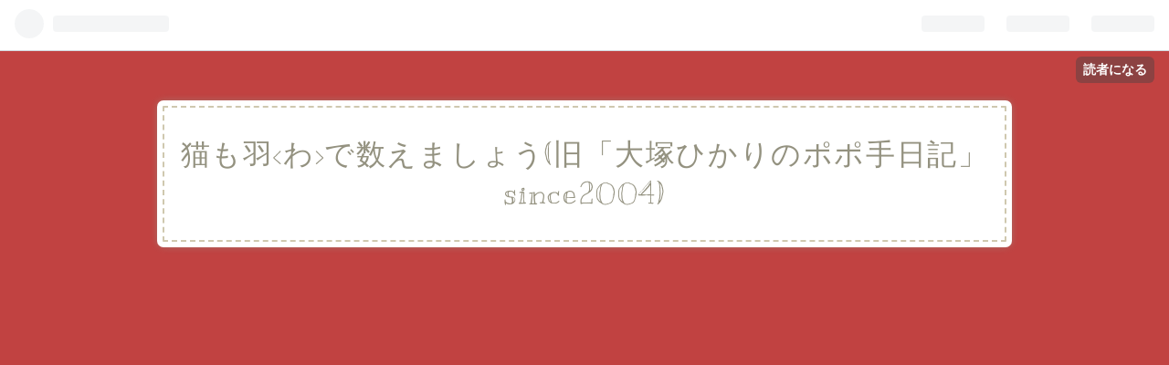

--- FILE ---
content_type: text/html; charset=utf-8
request_url: https://www.google.com/recaptcha/api2/aframe
body_size: 268
content:
<!DOCTYPE HTML><html><head><meta http-equiv="content-type" content="text/html; charset=UTF-8"></head><body><script nonce="VHi-xSApcq8kM07wRc965Q">/** Anti-fraud and anti-abuse applications only. See google.com/recaptcha */ try{var clients={'sodar':'https://pagead2.googlesyndication.com/pagead/sodar?'};window.addEventListener("message",function(a){try{if(a.source===window.parent){var b=JSON.parse(a.data);var c=clients[b['id']];if(c){var d=document.createElement('img');d.src=c+b['params']+'&rc='+(localStorage.getItem("rc::a")?sessionStorage.getItem("rc::b"):"");window.document.body.appendChild(d);sessionStorage.setItem("rc::e",parseInt(sessionStorage.getItem("rc::e")||0)+1);localStorage.setItem("rc::h",'1769217998353');}}}catch(b){}});window.parent.postMessage("_grecaptcha_ready", "*");}catch(b){}</script></body></html>

--- FILE ---
content_type: text/css; charset=utf-8
request_url: https://usercss.blog.st-hatena.com/blog_style/10257846132609217202/23283987d56e44d2ca5b143ec960ecdd136be932
body_size: 3926
content:
/* <system section="theme" selected="patchwork"> */
@charset "UTF-8";@import"https://fonts.googleapis.com/css?family=Kranky";/*!
  Theme: Patchwork
  Author: Hatena Blog Team
*//*! normalize.css v2.1.0 | MIT License | git.io/normalize */article,aside,details,figcaption,figure,footer,header,hgroup,main,nav,section,summary{display:block}audio,canvas,video{display:inline-block}audio:not([controls]){display:none;height:0}[hidden]{display:none}html{font-family:sans-serif;-webkit-text-size-adjust:100%;-ms-text-size-adjust:100%}body{margin:0}a:focus{outline:thin dotted}a:active,a:hover{outline:0}h1{font-size:2em;margin:.67em 0}abbr[title]{border-bottom:1px dotted}b,strong{font-weight:700}dfn{font-style:italic}hr{box-sizing:content-box;height:0}mark{background:#ff0;color:#000}code,kbd,pre,samp{font-family:monospace,serif;font-size:1em}pre{white-space:pre-wrap}q{quotes:"“" "”" "‘" "’"}small{font-size:80%}sub,sup{font-size:75%;line-height:0;position:relative;vertical-align:baseline}sup{top:-.5em}sub{bottom:-.25em}img{border:0}svg:not(:root){overflow:hidden}figure{margin:0}fieldset{border:1px solid #c0c0c0;margin:0 2px;padding:.35em .625em .75em}legend{border:0;padding:0}button,input,select,textarea{font-family:inherit;font-size:100%;margin:0}button,input{line-height:normal}button,select{text-transform:none}button,html input[type=button],input[type=reset],input[type=submit]{-webkit-appearance:button;cursor:pointer}button[disabled],html input[disabled]{cursor:default}input[type=checkbox],input[type=radio]{box-sizing:border-box;padding:0}input[type=search]{-webkit-appearance:textfield;box-sizing:content-box}input[type=search]::-webkit-search-cancel-button,input[type=search]::-webkit-search-decoration{-webkit-appearance:none}button::-moz-focus-inner,input::-moz-focus-inner{border:0;padding:0}textarea{overflow:auto;vertical-align:top}table{border-collapse:collapse;border-spacing:0}.clearfix{display:block;*zoom: 1}.clearfix:after{display:block;visibility:hidden;font-size:0;height:0;clear:both;content:"."}.inline-block{display:inline-block;*display: inline;*zoom: 1}.border-box{-ms-box-sizing:border-box;box-sizing:border-box}.ellipsis{white-space:nowrap;-webkit-text-overflow:ellipsis;text-overflow:ellipsis;overflow:hidden}.stich{border:2px dashed #cfc8af;border-radius:1px;box-shadow:0 0 0 6px #fff,0 0 8px 4px #998d82}.box{border:2px dashed #cfc8af;border-radius:5px;background:url(https://cdn.blog.st-hatena.com/css/theme/patchwork/images/content.png?version=eb858d677b6f9ea2eeb6a32d6d15a3) #fff}html,body{font-family:Helvetica Neue,Helvetica,Arial,Hiragino Kaku Gothic Pro,Meiryo,MS PGothic,sans-serif;color:#83817c;background-color:#fff;background:url(https://cdn.blog.st-hatena.com/css/theme/patchwork/images/background.png?version=eb858d677b6f9ea2eeb6a32d6d15a3)}.customized-background-image{background-size:inherit!important}a,a:visited{color:#918f8d}h1 a,h2 a,h3 a,h4 a,h5 a,h6 a,h1 a:hover,h2 a:hover,h3 a:hover,h4 a:hover,h5 a:hover,h6 a:hover,h1 a:visited,h2 a:visited,h3 a:visited,h4 a:visited,h5 a:visited,h6 a:visited{text-decoration:none;font-weight:400}a.keyword{text-decoration:none;border-bottom:1px dotted #ddd;color:#83817c}a.keyword:hover{background:#f2f2f2}.btn{display:inline-block;*display: inline;*zoom: 1;padding:4px 10px;margin-bottom:0;line-height:18px;color:#83817c;background-color:#fff;text-align:center;vertical-align:middle;-webkit-border-top-right-radius:2px;-webkit-border-bottom-right-radius:0;-webkit-border-bottom-left-radius:0;-webkit-border-top-left-radius:0;-moz-border-radius-topright:2px;-moz-border-radius-bottomright:0;-moz-border-radius-bottomleft:0;-moz-border-radius-topleft:0;border-radius:2px;-moz-background-clip:padding;-webkit-background-clip:padding-box;background-clip:padding-box;cursor:pointer;font-size:12px;text-decoration:none;border:1px solid rgba(0,0,0,.2);text-decoration:none!important}.btn:hover{background-color:#f5f5f5;text-decoration:none!important}.btn-small{padding:2px 10px!important;font-size:11px!important}.btn-large{padding:13px 19px;font-size:17px;line-height:normal;font-weight:700}#globalheader-container{background-color:#333;background:url(https://cdn.blog.st-hatena.com/css/theme/patchwork/images/globalheader.png?version=eb858d677b6f9ea2eeb6a32d6d15a3);color:#fff;top:0;left:0;width:100%;box-shadow:0 0 10px #0006}#content{background:url(https://cdn.blog.st-hatena.com/css/theme/patchwork/images/content.png?version=eb858d677b6f9ea2eeb6a32d6d15a3)}#container{margin-left:auto;margin-right:auto}#container #content{background:url(https://cdn.blog.st-hatena.com/css/theme/patchwork/images/border.png?version=eb858d677b6f9ea2eeb6a32d6d15a3) repeat-x top,url(https://cdn.blog.st-hatena.com/css/theme/patchwork/images/border.png?version=eb858d677b6f9ea2eeb6a32d6d15a3) repeat-x bottom,url(https://cdn.blog.st-hatena.com/css/theme/patchwork/images/content.png?version=eb858d677b6f9ea2eeb6a32d6d15a3);padding:79px 0 37px;border-radius:5px;box-shadow:0 0 10px #0006;margin:60px 0;display:block;*zoom: 1}#container #content #content-inner{width:924px;margin:0 auto}#container #content:after{display:block;visibility:hidden;font-size:0;height:0;clear:both;content:"."}.globalheader-off #container{background:none}#main{width:636px;float:left}#box2{width:246px;float:right}#blog-title{padding:60px 0 0}#blog-title h1 a,#blog-title h1 a:hover,#blog-title h1 a:visited{font-family:Kranky,cursive;letter-spacing:.05em;font-weight:400;color:#949280}#blog-title #blog-title-inner{width:920px;margin:0 auto;padding:30px 0;background:#fff;text-align:center;border:2px dashed #cfc8af;border-radius:1px;box-shadow:0 0 0 6px #fff,0 0 8px 4px #998d82}#blog-title #blog-description{color:#949280}#title{margin:0}#title a{color:#83817c}#blog-description{font-weight:400;font-size:80%;margin:5px 0 0}.header-image-enable #title{padding-top:70px}.header-image-enable #title,.header-image-enable #blog-description{padding-left:20px}#top-editarea{width:900px;margin:42px auto 0;background:#fff;border:2px dashed #cfc8af;border-radius:1px;box-shadow:0 0 0 6px #fff,0 0 8px 4px #998d82;padding:10px}#top-box{width:920px;position:relative;margin:0 auto}#top-box .breadcrumb{position:absolute;margin-top:90px}#top-box .breadcrumb a{color:#dc6f68}.entry{position:relative;margin-bottom:42px;background:url(https://cdn.blog.st-hatena.com/css/theme/patchwork/images/buttonline.png?version=eb858d677b6f9ea2eeb6a32d6d15a3) no-repeat center 6px #fff;border:2px dashed #cfc8af;border-radius:1px;box-shadow:0 0 0 6px #fff,0 0 8px 4px #998d82}.entry-inner{background:url(https://cdn.blog.st-hatena.com/css/theme/patchwork/images/buttonline.png?version=eb858d677b6f9ea2eeb6a32d6d15a3) no-repeat center bottom;padding:55px 45px 55px 150px;margin-bottom:6px}.entry-header{padding:0 0 10px;margin-bottom:20px;position:relative}.entry-title{margin:0;line-height:1.3;font-size:120%}.entry-title .entry-title-link{color:#949280}.date{margin-bottom:5px}.date a{font-family:Kranky,cursive;text-decoration:none}.entry-date{position:absolute;left:-105px;width:62px;margin-bottom:10px;padding:6px 0;background:#dc6f68;border-radius:1px;border:1px dashed #fff;box-shadow:0 0 0 4px #dc6f68;text-align:center;line-height:1}.entry-date a{font-size:26px;color:#f7ede2}.entry-date .hyphen{display:none}.entry-date .date-year,.entry-date .date-month,.entry-date .date-day{display:block}.entry-date .date-year{font-size:14px}.categories{position:absolute;width:50px;left:-105px;top:100px;text-align:center;padding:0 6px;background:#bfab93;border-radius:1px;border:1px dashed #fff;box-shadow:0 0 0 4px #bfab93}.categories a{font-size:10px;display:block;color:#fff;text-decoration:none;border-bottom:1px dashed #f7ede2;padding:12px 0;line-height:1.4;word-break:break-all;word-wrap:break-word;overflow:hidden}.categories a:last-child{border-bottom:none}.categories a:hover{text-decoration:underline;font-size:10px}.categories.no-categories{margin:0;display:none}.entry-header-menu{position:absolute;background:url(https://cdn.blog.st-hatena.com/css/theme/patchwork/images/edit.png?version=eb858d677b6f9ea2eeb6a32d6d15a3);width:50px;height:41px;top:-66px;left:382px;padding-top:17px;text-align:center}.entry-header-menu a{color:#827e74;text-decoration:none;text-shadow:0 1px 0 rgba(255,255,255,.5);font-size:14px}.entry-header-menu a:hover{color:#999}.entry-content{font-size:95%;line-height:1.7;padding-bottom:10px}.entry-content p{margin:0 0 1em}.entry-content img{max-width:100%}.entry-content h1,.entry-content h2,.entry-content h3,.entry-content h4,.entry-content h5,.entry-content h6{margin:1.3em 0 .8em;line-height:1.5;font-weight:400}.entry-content h1{font-size:140%;background:url(https://cdn.blog.st-hatena.com/css/theme/patchwork/images/h1.png?version=eb858d677b6f9ea2eeb6a32d6d15a3) no-repeat 0 center;padding-left:30px}.entry-content h2{font-size:130%;background:url(https://cdn.blog.st-hatena.com/css/theme/patchwork/images/h2.png?version=eb858d677b6f9ea2eeb6a32d6d15a3) no-repeat 0 center;padding-left:30px}.entry-content h3{font-size:120%;background:url(https://cdn.blog.st-hatena.com/css/theme/patchwork/images/h3.png?version=eb858d677b6f9ea2eeb6a32d6d15a3) no-repeat 0 center;padding-left:30px}.entry-content h4{font-size:120%;background:url(https://cdn.blog.st-hatena.com/css/theme/patchwork/images/h1.png?version=eb858d677b6f9ea2eeb6a32d6d15a3) no-repeat 0 center;padding-left:30px}.entry-content h5{font-size:110%;background:url(https://cdn.blog.st-hatena.com/css/theme/patchwork/images/h2.png?version=eb858d677b6f9ea2eeb6a32d6d15a3) no-repeat 0 center;padding-left:30px}.entry-content h6{font-size:100%}.entry-content a:hover{background:#f2ece7;color:#736c5c}.entry-content table{border-collapse:collapse;border-spacing:0;margin-bottom:1em}.entry-content th,.entry-content td{border:1px solid #ddd;padding:5px 20px}.entry-content th{background:url(https://cdn.blog.st-hatena.com/css/theme/patchwork/images/content.png?version=eb858d677b6f9ea2eeb6a32d6d15a3)}.entry-content blockquote{border:1px solid #ddd;margin:0 0 10px;padding:30px;position:relative;border:2px dashed #cfc8af;border-radius:5px;background:url(https://cdn.blog.st-hatena.com/css/theme/patchwork/images/content.png?version=eb858d677b6f9ea2eeb6a32d6d15a3) #fff}.entry-content blockquote p{margin-top:0;margin-bottom:0}.entry-content pre{border:1px solid #ddd;margin:0 0 10px;padding:20px;white-space:pre;border:2px dashed #cfc8af;border-radius:5px;background:url(https://cdn.blog.st-hatena.com/css/theme/patchwork/images/content.png?version=eb858d677b6f9ea2eeb6a32d6d15a3) #fff}.entry-content pre>code{margin:0;padding:0;white-space:pre;border:0;background:transparent;font-family:Monaco,Consolas,Courier New,Courier,monospace,sans-serif}.entry-content code{font-size:90%;margin:0 2px;padding:0 5px;border:1px solid #eaeaea;background-color:#f8f8f8;border-radius:3px;font-family:Monaco,Consolas,Courier New,Courier,monospace,sans-serif}.entry-content .hatena-asin-detail{padding:15px 20px;border:2px dashed #cfc8af;border-radius:5px;background:url(https://cdn.blog.st-hatena.com/css/theme/patchwork/images/content.png?version=eb858d677b6f9ea2eeb6a32d6d15a3) #fff}.entry-content .hatena-asin-detail li{line-height:1.4}.entry-footer{margin-top:10px}.entry-footer-section{font-size:80%;color:#999}.entry-footer-section a{color:#999;background:#fff}.social-buttons,.entry-footer-html{margin:10px 0}.comment-box ul{list-style:none;margin:0 0 15px;padding:0;font-size:95%;line-height:1.7}.comment-box li{padding:10px 10px 10px 70px;border:1px dashed #bfab93;position:relative;border-radius:5px;margin-bottom:10px}.comment-box .read-more-comments{padding:10px 0;font-size:14px}.comment-box .hatena-id-icon{position:absolute;top:10px;left:10px;width:50px!important;height:50px!important;-webkit-border-top-right-radius:3px;-webkit-border-bottom-right-radius:0;-webkit-border-bottom-left-radius:0;-webkit-border-top-left-radius:0;-moz-border-radius-topright:3px;-moz-border-radius-bottomright:0;-moz-border-radius-bottomleft:0;-moz-border-radius-topleft:0;border-radius:3px;-moz-background-clip:padding;-webkit-background-clip:padding-box;background-clip:padding-box}.comment-user-name{margin:0 0 10px;font-weight:700}.comment-content{font-size:90%;margin:0 0 10px;word-wrap:break-word}.comment-content p{margin:0 0 10px}.comment-metadata{font-size:80%;color:#999;margin:0}.comment-metadata a{color:#999}.leave-comment-title{display:block;text-align:center;border-radius:5px;border:1px solid #ccb79f;padding:8px 10px;background:url(https://cdn.blog.st-hatena.com/css/theme/patchwork/images/content.png?version=eb858d677b6f9ea2eeb6a32d6d15a3) #f2ece7;font-size:15px;color:#827e74;text-shadow:0 2px 0 rgba(255,255,255,.8);box-shadow:0 1px #fff inset}.leave-comment-title:hover{color:#999}#box2{font-size:85%;line-height:1.5}#box2 .hatena-module{padding:15px;border:2px dashed #cfc8af;border-radius:1px;box-shadow:0 0 0 6px #fff,0 0 8px 4px #998d82}.hatena-module{margin-bottom:42px;background:#fff}.hatena-module-title{color:#f7ede2;padding:3px;margin-bottom:15px;font-size:14px;background:#dc6f68;border-radius:1px;border:1px dashed #fff;box-shadow:0 0 0 4px #dc6f68}.hatena-module-title a{color:#fff}.hatena-module-title a:hover{text-decoration:underline;color:#ffd8d7}.hatena-module-profile .profile-icon{float:left;margin:0 10px 10px 0;-webkit-border-top-right-radius:5px;-webkit-border-bottom-right-radius:0;-webkit-border-bottom-left-radius:0;-webkit-border-top-left-radius:0;-moz-border-radius-topright:5px;-moz-border-radius-bottomright:0;-moz-border-radius-bottomleft:0;-moz-border-radius-topleft:0;border-radius:5px;-moz-background-clip:padding;-webkit-background-clip:padding-box;background-clip:padding-box}.hatena-module-profile .id{display:block;font-size:110%;margin-bottom:5px}.hatena-module-profile .id a:hover{background:#f2ece7}.hatena-module-profile .profile-description{font-size:90%}.hatena-module-profile .profile-description p{margin-top:0}.hatena-urllist{list-style:none;margin:0;padding:0}.hatena-urllist li{padding:8px 0;line-height:1.5}.hatena-urllist li a{text-decoration:none}.hatena-urllist li a:hover{border-bottom:2px dotted #918f8d}.urllist-item{border-bottom:1px dotted #ddd}.hatena-module-search-box .search-form{-webkit-border-top-right-radius:15px;-webkit-border-bottom-right-radius:0;-webkit-border-bottom-left-radius:0;-webkit-border-top-left-radius:0;-moz-border-radius-topright:15px;-moz-border-radius-bottomright:0;-moz-border-radius-bottomleft:0;-moz-border-radius-topleft:0;border-radius:15px;-moz-background-clip:padding;-webkit-background-clip:padding-box;background-clip:padding-box;width:100%;-ms-box-sizing:border-box;box-sizing:border-box;position:relative;background:url(https://cdn.blog.st-hatena.com/css/theme/patchwork/images/content.png?version=eb858d677b6f9ea2eeb6a32d6d15a3) #f2ece7}.hatena-module-search-box .search-module-input{padding:5px;color:#83817c;background:none;border:none;outline:none;height:20px;width:90%}.hatena-module-search-box .search-module-button{width:20px;height:20px;background:transparent url(https://cdn.blog.st-hatena.com/images/theme/search.png?version=eb858d677b6f9ea2eeb6a32d6d15a3) no-repeat right center;border:none;outline:none;text-indent:-9999px;position:absolute;top:5px;right:5px;-moz-opacity:.5;-khtml-opacity:.5;-webkit-opacity:.5;opacity:.5;filter:alpha(opacity=50)}.hatena-module-search-box .search-module-button:hover{-moz-opacity:.85;-khtml-opacity:.85;-webkit-opacity:.85;opacity:.85;filter:alpha(opacity=85)}.pager{margin:20px 0;padding:20px 0;text-align:center;font-size:80%}.pager a{color:#fff;border-radius:1px;border:1px dashed #fff;box-shadow:0 0 0 4px #bfab93;text-decoration:none;background:#bfab93;padding:5px 8px;word-wrap:break-word;display:inline-block;max-width:200px;line-height:1.5}.pager a:hover{text-decoration:underline}.pager .pager-next{margin-left:1em}#bottom-editarea{width:900px;margin:0 auto 30px;background:#fff;border:2px dashed #cfc8af;border-radius:1px;box-shadow:0 0 0 6px #fff,0 0 8px 4px #998d82;padding:10px}#footer{padding:0 0 60px;text-align:center;color:#999;line-height:1.5;font-family:Kranky,cursive}#footer p{margin:0}#footer a{color:#999;background:#fff}#footer #footer-inner{background:#fff;width:920px;border:2px dashed #cfc8af;border-radius:1px;box-shadow:0 0 0 6px #fff,0 0 8px 4px #998d82;margin:0 auto;padding:10px 0}.page-about .entry-inner{padding-left:45px}.page-about dt{font-size:16px;font-weight:700;border-bottom:1px dashed #dfdfdf;margin-bottom:5px;color:#dc6f68}.page-about dd{margin-left:0;margin-bottom:30px}.page-archive #main{border:2px dashed #cfc8af;border-radius:1px;box-shadow:0 0 0 6px #fff,0 0 8px 4px #998d82;background:#fff;background:url(https://cdn.blog.st-hatena.com/css/theme/patchwork/images/buttonline.png?version=eb858d677b6f9ea2eeb6a32d6d15a3) no-repeat center 6px #fff}.page-archive #main #main-inner{background:url(https://cdn.blog.st-hatena.com/css/theme/patchwork/images/buttonline.png?version=eb858d677b6f9ea2eeb6a32d6d15a3) no-repeat center bottom;padding:55px 45px;margin-bottom:6px}.page-archive #main .archive-entry{margin:20px 0}.page-archive #main h1{font-size:120%;margin-bottom:0;font-family:Kranky,cursive}.page-archive #main h1 a{color:#dc6f68}.page-archive #main h1 a:before{content:"✱";margin-right:3px}.page-archive #main .categories{position:static;background:none;border:none;box-shadow:none;display:inline-block;width:100%;text-align:left;padding:0;margin:8px 0}.page-archive #main .categories a{padding:2px 3px;color:#bfab93;border-radius:5px;border:1px dashed #bfab93;display:inline-block}.page-archive #main .categories a:hover{background:#f7ede2}.page-archive #main .no-categories{margin:0!important}.page-archive #main ul{list-style:none;margin:0;padding:0}.page-archive #main ul li{padding:0 0 20px}.page-archive #main ul li a{text-decoration:none}.page-archive #main ul .entry-title{font-size:100%;display:inline-block}@media (-webkit-min-device-pixel-ratio: 2){.hatena-module-search-box .search-module-button{background:transparent url(https://cdn.blog.st-hatena.com/images/theme/search@2x.png?version=eb858d677b6f9ea2eeb6a32d6d15a3) no-repeat right center;background-size:20px 20px}body{background:url(https://cdn.blog.st-hatena.com/css/theme/patchwork/images/background@2x.jpg?version=eb858d677b6f9ea2eeb6a32d6d15a3);background-size:118px 204px}#globalheader-container{background:url(https://cdn.blog.st-hatena.com/css/theme/patchwork/images/globalheader@2x.png?version=eb858d677b6f9ea2eeb6a32d6d15a3);background-size:40px 40px}#container #content{background:url(https://cdn.blog.st-hatena.com/css/theme/patchwork/images/border@2x.png?version=eb858d677b6f9ea2eeb6a32d6d15a3) repeat-x top,url(https://cdn.blog.st-hatena.com/css/theme/patchwork/images/border@2x.png?version=eb858d677b6f9ea2eeb6a32d6d15a3) repeat-x bottom,url(https://cdn.blog.st-hatena.com/css/theme/patchwork/images/content@2x.png?version=eb858d677b6f9ea2eeb6a32d6d15a3);background-size:13px 13px,13px 13px,50px 50px}.entry{background:url(https://cdn.blog.st-hatena.com/css/theme/patchwork/images/buttonline@2x.png?version=eb858d677b6f9ea2eeb6a32d6d15a3) no-repeat center 6px #fff;background-size:620px 24px}.entry-inner{background:url(https://cdn.blog.st-hatena.com/css/theme/patchwork/images/buttonline@2x.png?version=eb858d677b6f9ea2eeb6a32d6d15a3) no-repeat center bottom;background-size:620px 24px}.entry-header-menu{background:url(https://cdn.blog.st-hatena.com/css/theme/patchwork/images/edit@2x.png?version=eb858d677b6f9ea2eeb6a32d6d15a3);background-size:50px 59px}.entry-content h1{background:url(https://cdn.blog.st-hatena.com/css/theme/patchwork/images/h1@2x.png?version=eb858d677b6f9ea2eeb6a32d6d15a3) no-repeat 0 center;background-size:25px 24px}.entry-content h2{background:url(https://cdn.blog.st-hatena.com/css/theme/patchwork/images/h2@2x.png?version=eb858d677b6f9ea2eeb6a32d6d15a3) no-repeat 0 center;background-size:25px 24px}.entry-content h3{background:url(https://cdn.blog.st-hatena.com/css/theme/patchwork/images/h3@2x.png?version=eb858d677b6f9ea2eeb6a32d6d15a3) no-repeat 0 center;background-size:25px 24px}.entry-content h4{background:url(https://cdn.blog.st-hatena.com/css/theme/patchwork/images/h1@2x.png?version=eb858d677b6f9ea2eeb6a32d6d15a3) no-repeat 0 center;background-size:25px 24px}.entry-content h5{background:url(https://cdn.blog.st-hatena.com/css/theme/patchwork/images/h2@2x.png?version=eb858d677b6f9ea2eeb6a32d6d15a3) no-repeat 0 center;background-size:25px 24px}th{background:url(https://cdn.blog.st-hatena.com/css/theme/patchwork/images/content@2x.png?version=eb858d677b6f9ea2eeb6a32d6d15a3);background-size:50px 50px}.leave-comment-title{background:url(https://cdn.blog.st-hatena.com/css/theme/patchwork/images/content@2x.png?version=eb858d677b6f9ea2eeb6a32d6d15a3) #f2ece7;background-size:50px 50px}.hatena-module-search-box .search-form{background:url(https://cdn.blog.st-hatena.com/css/theme/patchwork/images/content@2x.png?version=eb858d677b6f9ea2eeb6a32d6d15a3) #f2ece7;background-size:50px 50px}.page-archive #main{background:url(https://cdn.blog.st-hatena.com/css/theme/patchwork/images/buttonline@2x.png?version=eb858d677b6f9ea2eeb6a32d6d15a3) no-repeat center 6px #fff;background-size:620px 24px}.page-archive #main #main-inner{background:url(https://cdn.blog.st-hatena.com/css/theme/patchwork/images/buttonline@2x.png?version=eb858d677b6f9ea2eeb6a32d6d15a3) no-repeat center bottom;background-size:620px 24px}}

/* </system> */

/* <system section="background" selected="c14241"> */
body{background:#c14241;}
/* </system> */